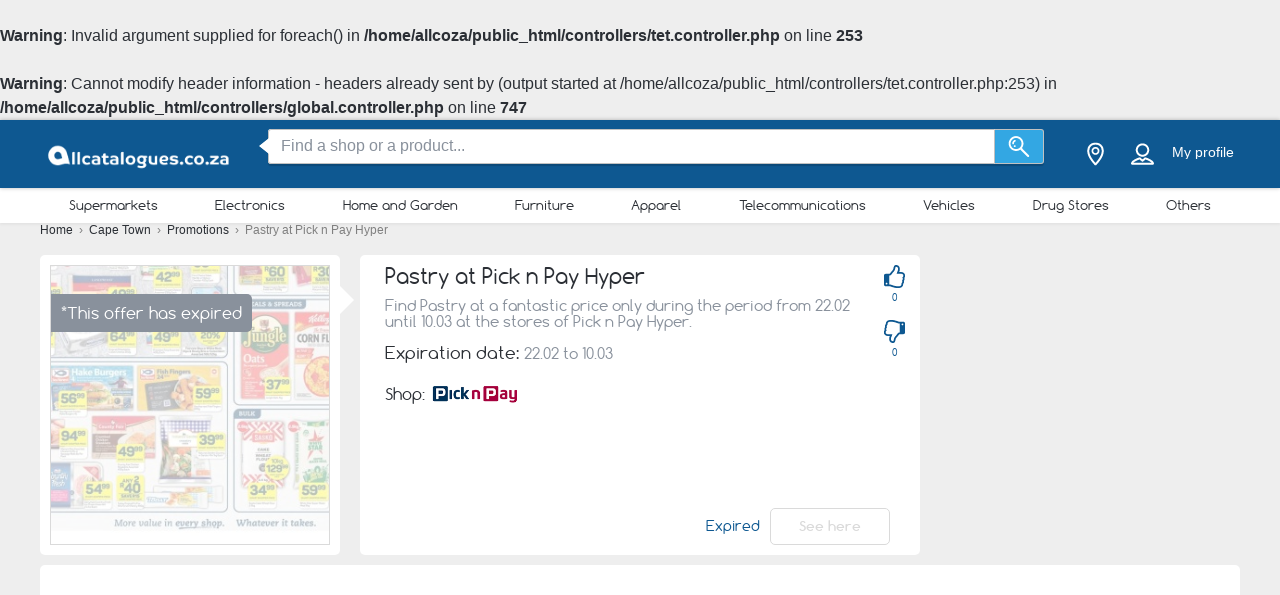

--- FILE ---
content_type: text/html; charset=utf-8
request_url: https://www.google.com/recaptcha/api2/aframe
body_size: 267
content:
<!DOCTYPE HTML><html><head><meta http-equiv="content-type" content="text/html; charset=UTF-8"></head><body><script nonce="3CCb8tbMaxFImkWHZMr74g">/** Anti-fraud and anti-abuse applications only. See google.com/recaptcha */ try{var clients={'sodar':'https://pagead2.googlesyndication.com/pagead/sodar?'};window.addEventListener("message",function(a){try{if(a.source===window.parent){var b=JSON.parse(a.data);var c=clients[b['id']];if(c){var d=document.createElement('img');d.src=c+b['params']+'&rc='+(localStorage.getItem("rc::a")?sessionStorage.getItem("rc::b"):"");window.document.body.appendChild(d);sessionStorage.setItem("rc::e",parseInt(sessionStorage.getItem("rc::e")||0)+1);localStorage.setItem("rc::h",'1769612133122');}}}catch(b){}});window.parent.postMessage("_grecaptcha_ready", "*");}catch(b){}</script></body></html>